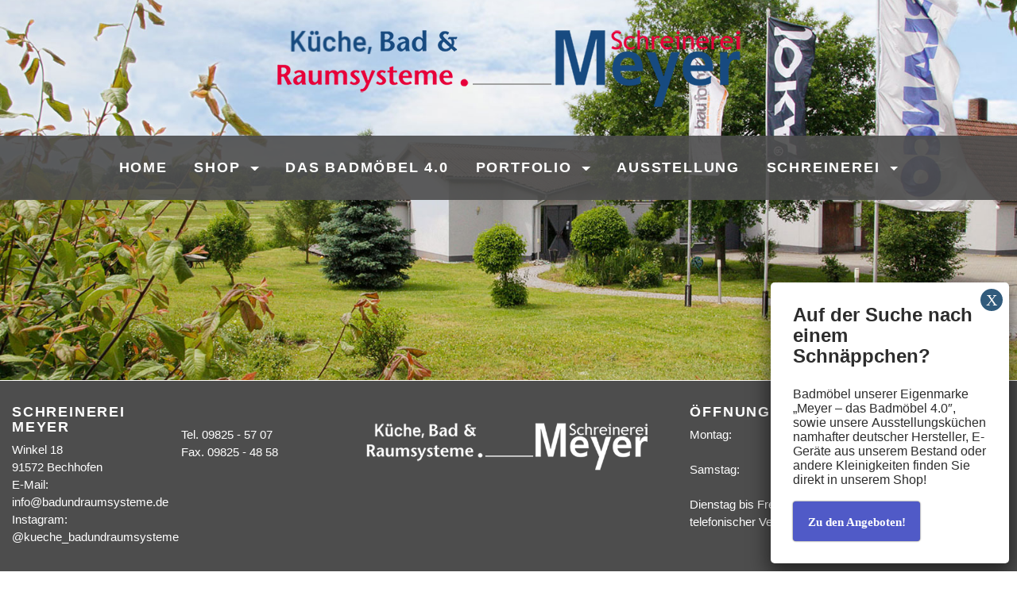

--- FILE ---
content_type: text/html; charset=UTF-8
request_url: https://www.badundraumsysteme.de/sitemap/
body_size: 11482
content:
<!DOCTYPE html>
<html lang="de">
<head>
	<meta charset="UTF-8">
	<meta http-equiv="X-UA-Compatible" content="IE=edge">
	<meta name="viewport" content="width=device-width, initial-scale=1">
	<meta name="mobile-web-app-capable" content="yes">
	<meta name="apple-mobile-web-app-capable" content="yes">
    <meta http-equiv="X-UA-Compatible" content="IE=edge">
	<meta name="apple-mobile-web-app-title" content="Schreinerei Meyer - Bad-Design &amp; Möbelschreinerei">
	<link rel="profile" href="http://gmpg.org/xfn/11">
	<link rel="pingback" href="https://www.badundraumsysteme.de/xmlrpc.php">
	<meta name='robots' content='index, follow, max-image-preview:large, max-snippet:-1, max-video-preview:-1' />

	<!-- This site is optimized with the Yoast SEO plugin v26.6 - https://yoast.com/wordpress/plugins/seo/ -->
	<title>Sitemap - Schreinerei Meyer</title>
	<link rel="canonical" href="https://www.badundraumsysteme.de/sitemap/" />
	<meta property="og:locale" content="de_DE" />
	<meta property="og:type" content="article" />
	<meta property="og:title" content="Sitemap - Schreinerei Meyer" />
	<meta property="og:description" content="[...]Weiterlesen … from Sitemap" />
	<meta property="og:url" content="https://www.badundraumsysteme.de/sitemap/" />
	<meta property="og:site_name" content="Schreinerei Meyer" />
	<meta property="article:modified_time" content="2017-09-21T06:58:43+00:00" />
	<meta name="twitter:card" content="summary_large_image" />
	<script type="application/ld+json" class="yoast-schema-graph">{"@context":"https://schema.org","@graph":[{"@type":"WebPage","@id":"https://www.badundraumsysteme.de/sitemap/","url":"https://www.badundraumsysteme.de/sitemap/","name":"Sitemap - Schreinerei Meyer","isPartOf":{"@id":"https://www.badundraumsysteme.de/#website"},"datePublished":"2017-02-25T14:38:36+00:00","dateModified":"2017-09-21T06:58:43+00:00","breadcrumb":{"@id":"https://www.badundraumsysteme.de/sitemap/#breadcrumb"},"inLanguage":"de","potentialAction":[{"@type":"ReadAction","target":["https://www.badundraumsysteme.de/sitemap/"]}]},{"@type":"BreadcrumbList","@id":"https://www.badundraumsysteme.de/sitemap/#breadcrumb","itemListElement":[{"@type":"ListItem","position":1,"name":"Startseite","item":"https://www.badundraumsysteme.de/"},{"@type":"ListItem","position":2,"name":"Sitemap"}]},{"@type":"WebSite","@id":"https://www.badundraumsysteme.de/#website","url":"https://www.badundraumsysteme.de/","name":"Schreinerei Meyer","description":"Bad-Design &amp; Möbelschreinerei","potentialAction":[{"@type":"SearchAction","target":{"@type":"EntryPoint","urlTemplate":"https://www.badundraumsysteme.de/?s={search_term_string}"},"query-input":{"@type":"PropertyValueSpecification","valueRequired":true,"valueName":"search_term_string"}}],"inLanguage":"de"}]}</script>
	<!-- / Yoast SEO plugin. -->


<link rel="alternate" type="application/rss+xml" title="Schreinerei Meyer &raquo; Feed" href="https://www.badundraumsysteme.de/feed/" />
<link rel="alternate" type="application/rss+xml" title="Schreinerei Meyer &raquo; Kommentar-Feed" href="https://www.badundraumsysteme.de/comments/feed/" />
<link rel="alternate" title="oEmbed (JSON)" type="application/json+oembed" href="https://www.badundraumsysteme.de/wp-json/oembed/1.0/embed?url=https%3A%2F%2Fwww.badundraumsysteme.de%2Fsitemap%2F" />
<link rel="alternate" title="oEmbed (XML)" type="text/xml+oembed" href="https://www.badundraumsysteme.de/wp-json/oembed/1.0/embed?url=https%3A%2F%2Fwww.badundraumsysteme.de%2Fsitemap%2F&#038;format=xml" />
<style id='wp-img-auto-sizes-contain-inline-css'>
img:is([sizes=auto i],[sizes^="auto," i]){contain-intrinsic-size:3000px 1500px}
/*# sourceURL=wp-img-auto-sizes-contain-inline-css */
</style>
<link rel='stylesheet' id='sbi_styles-css' href='https://www.badundraumsysteme.de/wp-content/plugins/instagram-feed/css/sbi-styles.min.css?ver=6.10.0' media='all' />
<style id='wp-emoji-styles-inline-css'>

	img.wp-smiley, img.emoji {
		display: inline !important;
		border: none !important;
		box-shadow: none !important;
		height: 1em !important;
		width: 1em !important;
		margin: 0 0.07em !important;
		vertical-align: -0.1em !important;
		background: none !important;
		padding: 0 !important;
	}
/*# sourceURL=wp-emoji-styles-inline-css */
</style>
<link rel='stylesheet' id='wp-block-library-css' href='https://www.badundraumsysteme.de/wp-includes/css/dist/block-library/style.min.css?ver=6.9' media='all' />
<style id='classic-theme-styles-inline-css'>
/*! This file is auto-generated */
.wp-block-button__link{color:#fff;background-color:#32373c;border-radius:9999px;box-shadow:none;text-decoration:none;padding:calc(.667em + 2px) calc(1.333em + 2px);font-size:1.125em}.wp-block-file__button{background:#32373c;color:#fff;text-decoration:none}
/*# sourceURL=/wp-includes/css/classic-themes.min.css */
</style>
<link rel='stylesheet' id='wp-components-css' href='https://www.badundraumsysteme.de/wp-includes/css/dist/components/style.min.css?ver=6.9' media='all' />
<link rel='stylesheet' id='wp-preferences-css' href='https://www.badundraumsysteme.de/wp-includes/css/dist/preferences/style.min.css?ver=6.9' media='all' />
<link rel='stylesheet' id='wp-block-editor-css' href='https://www.badundraumsysteme.de/wp-includes/css/dist/block-editor/style.min.css?ver=6.9' media='all' />
<link rel='stylesheet' id='popup-maker-block-library-style-css' href='https://www.badundraumsysteme.de/wp-content/plugins/popup-maker/dist/packages/block-library-style.css?ver=dbea705cfafe089d65f1' media='all' />
<style id='global-styles-inline-css'>
:root{--wp--preset--aspect-ratio--square: 1;--wp--preset--aspect-ratio--4-3: 4/3;--wp--preset--aspect-ratio--3-4: 3/4;--wp--preset--aspect-ratio--3-2: 3/2;--wp--preset--aspect-ratio--2-3: 2/3;--wp--preset--aspect-ratio--16-9: 16/9;--wp--preset--aspect-ratio--9-16: 9/16;--wp--preset--color--black: #000000;--wp--preset--color--cyan-bluish-gray: #abb8c3;--wp--preset--color--white: #fff;--wp--preset--color--pale-pink: #f78da7;--wp--preset--color--vivid-red: #cf2e2e;--wp--preset--color--luminous-vivid-orange: #ff6900;--wp--preset--color--luminous-vivid-amber: #fcb900;--wp--preset--color--light-green-cyan: #7bdcb5;--wp--preset--color--vivid-green-cyan: #00d084;--wp--preset--color--pale-cyan-blue: #8ed1fc;--wp--preset--color--vivid-cyan-blue: #0693e3;--wp--preset--color--vivid-purple: #9b51e0;--wp--preset--color--blue: #007bff;--wp--preset--color--indigo: #6610f2;--wp--preset--color--purple: #5533ff;--wp--preset--color--pink: #e83e8c;--wp--preset--color--red: #dc3545;--wp--preset--color--orange: #fd7e14;--wp--preset--color--yellow: #ffc107;--wp--preset--color--green: #28a745;--wp--preset--color--teal: #20c997;--wp--preset--color--cyan: #17a2b8;--wp--preset--color--gray: #6c757d;--wp--preset--color--gray-dark: #343a40;--wp--preset--gradient--vivid-cyan-blue-to-vivid-purple: linear-gradient(135deg,rgb(6,147,227) 0%,rgb(155,81,224) 100%);--wp--preset--gradient--light-green-cyan-to-vivid-green-cyan: linear-gradient(135deg,rgb(122,220,180) 0%,rgb(0,208,130) 100%);--wp--preset--gradient--luminous-vivid-amber-to-luminous-vivid-orange: linear-gradient(135deg,rgb(252,185,0) 0%,rgb(255,105,0) 100%);--wp--preset--gradient--luminous-vivid-orange-to-vivid-red: linear-gradient(135deg,rgb(255,105,0) 0%,rgb(207,46,46) 100%);--wp--preset--gradient--very-light-gray-to-cyan-bluish-gray: linear-gradient(135deg,rgb(238,238,238) 0%,rgb(169,184,195) 100%);--wp--preset--gradient--cool-to-warm-spectrum: linear-gradient(135deg,rgb(74,234,220) 0%,rgb(151,120,209) 20%,rgb(207,42,186) 40%,rgb(238,44,130) 60%,rgb(251,105,98) 80%,rgb(254,248,76) 100%);--wp--preset--gradient--blush-light-purple: linear-gradient(135deg,rgb(255,206,236) 0%,rgb(152,150,240) 100%);--wp--preset--gradient--blush-bordeaux: linear-gradient(135deg,rgb(254,205,165) 0%,rgb(254,45,45) 50%,rgb(107,0,62) 100%);--wp--preset--gradient--luminous-dusk: linear-gradient(135deg,rgb(255,203,112) 0%,rgb(199,81,192) 50%,rgb(65,88,208) 100%);--wp--preset--gradient--pale-ocean: linear-gradient(135deg,rgb(255,245,203) 0%,rgb(182,227,212) 50%,rgb(51,167,181) 100%);--wp--preset--gradient--electric-grass: linear-gradient(135deg,rgb(202,248,128) 0%,rgb(113,206,126) 100%);--wp--preset--gradient--midnight: linear-gradient(135deg,rgb(2,3,129) 0%,rgb(40,116,252) 100%);--wp--preset--font-size--small: 13px;--wp--preset--font-size--medium: 20px;--wp--preset--font-size--large: 36px;--wp--preset--font-size--x-large: 42px;--wp--preset--spacing--20: 0.44rem;--wp--preset--spacing--30: 0.67rem;--wp--preset--spacing--40: 1rem;--wp--preset--spacing--50: 1.5rem;--wp--preset--spacing--60: 2.25rem;--wp--preset--spacing--70: 3.38rem;--wp--preset--spacing--80: 5.06rem;--wp--preset--shadow--natural: 6px 6px 9px rgba(0, 0, 0, 0.2);--wp--preset--shadow--deep: 12px 12px 50px rgba(0, 0, 0, 0.4);--wp--preset--shadow--sharp: 6px 6px 0px rgba(0, 0, 0, 0.2);--wp--preset--shadow--outlined: 6px 6px 0px -3px rgb(255, 255, 255), 6px 6px rgb(0, 0, 0);--wp--preset--shadow--crisp: 6px 6px 0px rgb(0, 0, 0);}:where(.is-layout-flex){gap: 0.5em;}:where(.is-layout-grid){gap: 0.5em;}body .is-layout-flex{display: flex;}.is-layout-flex{flex-wrap: wrap;align-items: center;}.is-layout-flex > :is(*, div){margin: 0;}body .is-layout-grid{display: grid;}.is-layout-grid > :is(*, div){margin: 0;}:where(.wp-block-columns.is-layout-flex){gap: 2em;}:where(.wp-block-columns.is-layout-grid){gap: 2em;}:where(.wp-block-post-template.is-layout-flex){gap: 1.25em;}:where(.wp-block-post-template.is-layout-grid){gap: 1.25em;}.has-black-color{color: var(--wp--preset--color--black) !important;}.has-cyan-bluish-gray-color{color: var(--wp--preset--color--cyan-bluish-gray) !important;}.has-white-color{color: var(--wp--preset--color--white) !important;}.has-pale-pink-color{color: var(--wp--preset--color--pale-pink) !important;}.has-vivid-red-color{color: var(--wp--preset--color--vivid-red) !important;}.has-luminous-vivid-orange-color{color: var(--wp--preset--color--luminous-vivid-orange) !important;}.has-luminous-vivid-amber-color{color: var(--wp--preset--color--luminous-vivid-amber) !important;}.has-light-green-cyan-color{color: var(--wp--preset--color--light-green-cyan) !important;}.has-vivid-green-cyan-color{color: var(--wp--preset--color--vivid-green-cyan) !important;}.has-pale-cyan-blue-color{color: var(--wp--preset--color--pale-cyan-blue) !important;}.has-vivid-cyan-blue-color{color: var(--wp--preset--color--vivid-cyan-blue) !important;}.has-vivid-purple-color{color: var(--wp--preset--color--vivid-purple) !important;}.has-black-background-color{background-color: var(--wp--preset--color--black) !important;}.has-cyan-bluish-gray-background-color{background-color: var(--wp--preset--color--cyan-bluish-gray) !important;}.has-white-background-color{background-color: var(--wp--preset--color--white) !important;}.has-pale-pink-background-color{background-color: var(--wp--preset--color--pale-pink) !important;}.has-vivid-red-background-color{background-color: var(--wp--preset--color--vivid-red) !important;}.has-luminous-vivid-orange-background-color{background-color: var(--wp--preset--color--luminous-vivid-orange) !important;}.has-luminous-vivid-amber-background-color{background-color: var(--wp--preset--color--luminous-vivid-amber) !important;}.has-light-green-cyan-background-color{background-color: var(--wp--preset--color--light-green-cyan) !important;}.has-vivid-green-cyan-background-color{background-color: var(--wp--preset--color--vivid-green-cyan) !important;}.has-pale-cyan-blue-background-color{background-color: var(--wp--preset--color--pale-cyan-blue) !important;}.has-vivid-cyan-blue-background-color{background-color: var(--wp--preset--color--vivid-cyan-blue) !important;}.has-vivid-purple-background-color{background-color: var(--wp--preset--color--vivid-purple) !important;}.has-black-border-color{border-color: var(--wp--preset--color--black) !important;}.has-cyan-bluish-gray-border-color{border-color: var(--wp--preset--color--cyan-bluish-gray) !important;}.has-white-border-color{border-color: var(--wp--preset--color--white) !important;}.has-pale-pink-border-color{border-color: var(--wp--preset--color--pale-pink) !important;}.has-vivid-red-border-color{border-color: var(--wp--preset--color--vivid-red) !important;}.has-luminous-vivid-orange-border-color{border-color: var(--wp--preset--color--luminous-vivid-orange) !important;}.has-luminous-vivid-amber-border-color{border-color: var(--wp--preset--color--luminous-vivid-amber) !important;}.has-light-green-cyan-border-color{border-color: var(--wp--preset--color--light-green-cyan) !important;}.has-vivid-green-cyan-border-color{border-color: var(--wp--preset--color--vivid-green-cyan) !important;}.has-pale-cyan-blue-border-color{border-color: var(--wp--preset--color--pale-cyan-blue) !important;}.has-vivid-cyan-blue-border-color{border-color: var(--wp--preset--color--vivid-cyan-blue) !important;}.has-vivid-purple-border-color{border-color: var(--wp--preset--color--vivid-purple) !important;}.has-vivid-cyan-blue-to-vivid-purple-gradient-background{background: var(--wp--preset--gradient--vivid-cyan-blue-to-vivid-purple) !important;}.has-light-green-cyan-to-vivid-green-cyan-gradient-background{background: var(--wp--preset--gradient--light-green-cyan-to-vivid-green-cyan) !important;}.has-luminous-vivid-amber-to-luminous-vivid-orange-gradient-background{background: var(--wp--preset--gradient--luminous-vivid-amber-to-luminous-vivid-orange) !important;}.has-luminous-vivid-orange-to-vivid-red-gradient-background{background: var(--wp--preset--gradient--luminous-vivid-orange-to-vivid-red) !important;}.has-very-light-gray-to-cyan-bluish-gray-gradient-background{background: var(--wp--preset--gradient--very-light-gray-to-cyan-bluish-gray) !important;}.has-cool-to-warm-spectrum-gradient-background{background: var(--wp--preset--gradient--cool-to-warm-spectrum) !important;}.has-blush-light-purple-gradient-background{background: var(--wp--preset--gradient--blush-light-purple) !important;}.has-blush-bordeaux-gradient-background{background: var(--wp--preset--gradient--blush-bordeaux) !important;}.has-luminous-dusk-gradient-background{background: var(--wp--preset--gradient--luminous-dusk) !important;}.has-pale-ocean-gradient-background{background: var(--wp--preset--gradient--pale-ocean) !important;}.has-electric-grass-gradient-background{background: var(--wp--preset--gradient--electric-grass) !important;}.has-midnight-gradient-background{background: var(--wp--preset--gradient--midnight) !important;}.has-small-font-size{font-size: var(--wp--preset--font-size--small) !important;}.has-medium-font-size{font-size: var(--wp--preset--font-size--medium) !important;}.has-large-font-size{font-size: var(--wp--preset--font-size--large) !important;}.has-x-large-font-size{font-size: var(--wp--preset--font-size--x-large) !important;}
:where(.wp-block-post-template.is-layout-flex){gap: 1.25em;}:where(.wp-block-post-template.is-layout-grid){gap: 1.25em;}
:where(.wp-block-term-template.is-layout-flex){gap: 1.25em;}:where(.wp-block-term-template.is-layout-grid){gap: 1.25em;}
:where(.wp-block-columns.is-layout-flex){gap: 2em;}:where(.wp-block-columns.is-layout-grid){gap: 2em;}
:root :where(.wp-block-pullquote){font-size: 1.5em;line-height: 1.6;}
/*# sourceURL=global-styles-inline-css */
</style>
<link rel='stylesheet' id='contact-form-7-css' href='https://www.badundraumsysteme.de/wp-content/plugins/contact-form-7/includes/css/styles.css?ver=6.1.4' media='all' />
<link rel='stylesheet' id='woocommerce-layout-css' href='https://www.badundraumsysteme.de/wp-content/plugins/woocommerce/assets/css/woocommerce-layout.css?ver=10.4.3' media='all' />
<link rel='stylesheet' id='woocommerce-smallscreen-css' href='https://www.badundraumsysteme.de/wp-content/plugins/woocommerce/assets/css/woocommerce-smallscreen.css?ver=10.4.3' media='only screen and (max-width: 768px)' />
<link rel='stylesheet' id='woocommerce-general-css' href='https://www.badundraumsysteme.de/wp-content/plugins/woocommerce/assets/css/woocommerce.css?ver=10.4.3' media='all' />
<style id='woocommerce-inline-inline-css'>
.woocommerce form .form-row .required { visibility: visible; }
/*# sourceURL=woocommerce-inline-inline-css */
</style>
<link rel='stylesheet' id='cmplz-general-css' href='https://www.badundraumsysteme.de/wp-content/plugins/complianz-gdpr/assets/css/cookieblocker.min.css?ver=1766008411' media='all' />
<link rel='stylesheet' id='child-understrap-styles-css' href='https://www.badundraumsysteme.de/wp-content/themes/meyer/css/child-theme.min.css?ver=0.2.2' media='all' />
<link rel='stylesheet' id='nivoslider-styles-css' href='https://www.badundraumsysteme.de/wp-content/themes/meyer/js/nivoslider/nivo-slider.css?ver=0.2.2' media='all' />
<link rel='stylesheet' id='nivoslider-themes-styles-css' href='https://www.badundraumsysteme.de/wp-content/themes/meyer/js/nivoslider/themes/default/default.css?ver=0.2.2' media='all' />
<link rel='stylesheet' id='slick-styles-css' href='https://www.badundraumsysteme.de/wp-content/themes/meyer/js/slick/slick.css?ver=0.2.2' media='all' />
<link rel='stylesheet' id='slick-themes-styles-css' href='https://www.badundraumsysteme.de/wp-content/themes/meyer/js/slick/slick-theme.css?ver=0.2.2' media='all' />
<link rel='stylesheet' id='app-styles-css' href='https://www.badundraumsysteme.de/wp-content/themes/meyer/css/app.css?ver=0.2.2' media='all' />
<link rel='stylesheet' id='responsive-styles-css' href='https://www.badundraumsysteme.de/wp-content/themes/meyer/css/responsive.css?ver=0.2.2' media='all' />
<link rel='stylesheet' id='popup-maker-site-css' href='//www.badundraumsysteme.de/wp-content/uploads/pum/pum-site-styles.css?generated=1755702809&#038;ver=1.21.5' media='all' />
<script src="https://www.badundraumsysteme.de/wp-includes/js/jquery/jquery.min.js?ver=3.7.1" id="jquery-core-js"></script>
<script src="https://www.badundraumsysteme.de/wp-includes/js/jquery/jquery-migrate.min.js?ver=3.4.1" id="jquery-migrate-js"></script>
<script src="https://www.badundraumsysteme.de/wp-content/plugins/woocommerce/assets/js/jquery-blockui/jquery.blockUI.min.js?ver=2.7.0-wc.10.4.3" id="wc-jquery-blockui-js" defer data-wp-strategy="defer"></script>
<script id="wc-add-to-cart-js-extra">
var wc_add_to_cart_params = {"ajax_url":"/wp-admin/admin-ajax.php","wc_ajax_url":"/?wc-ajax=%%endpoint%%","i18n_view_cart":"Warenkorb anzeigen","cart_url":"https://www.badundraumsysteme.de","is_cart":"","cart_redirect_after_add":"no"};
//# sourceURL=wc-add-to-cart-js-extra
</script>
<script src="https://www.badundraumsysteme.de/wp-content/plugins/woocommerce/assets/js/frontend/add-to-cart.min.js?ver=10.4.3" id="wc-add-to-cart-js" defer data-wp-strategy="defer"></script>
<script src="https://www.badundraumsysteme.de/wp-content/plugins/woocommerce/assets/js/js-cookie/js.cookie.min.js?ver=2.1.4-wc.10.4.3" id="wc-js-cookie-js" defer data-wp-strategy="defer"></script>
<script id="woocommerce-js-extra">
var woocommerce_params = {"ajax_url":"/wp-admin/admin-ajax.php","wc_ajax_url":"/?wc-ajax=%%endpoint%%","i18n_password_show":"Passwort anzeigen","i18n_password_hide":"Passwort ausblenden"};
//# sourceURL=woocommerce-js-extra
</script>
<script src="https://www.badundraumsysteme.de/wp-content/plugins/woocommerce/assets/js/frontend/woocommerce.min.js?ver=10.4.3" id="woocommerce-js" defer data-wp-strategy="defer"></script>
<script id="WCPAY_ASSETS-js-extra">
var wcpayAssets = {"url":"https://www.badundraumsysteme.de/wp-content/plugins/woocommerce-payments/dist/"};
//# sourceURL=WCPAY_ASSETS-js-extra
</script>
<link rel="https://api.w.org/" href="https://www.badundraumsysteme.de/wp-json/" /><link rel="alternate" title="JSON" type="application/json" href="https://www.badundraumsysteme.de/wp-json/wp/v2/pages/45" /><link rel="EditURI" type="application/rsd+xml" title="RSD" href="https://www.badundraumsysteme.de/xmlrpc.php?rsd" />
<meta name="generator" content="WordPress 6.9" />
<meta name="generator" content="WooCommerce 10.4.3" />
<link rel='shortlink' href='https://www.badundraumsysteme.de/?p=45' />
<meta name="mobile-web-app-capable" content="yes">
<meta name="apple-mobile-web-app-capable" content="yes">
<meta name="apple-mobile-web-app-title" content="Schreinerei Meyer - Bad-Design &amp; Möbelschreinerei">
	<noscript><style>.woocommerce-product-gallery{ opacity: 1 !important; }</style></noscript>
	<meta name="generator" content="Elementor 3.33.5; features: additional_custom_breakpoints; settings: css_print_method-external, google_font-enabled, font_display-auto">
			<style>
				.e-con.e-parent:nth-of-type(n+4):not(.e-lazyloaded):not(.e-no-lazyload),
				.e-con.e-parent:nth-of-type(n+4):not(.e-lazyloaded):not(.e-no-lazyload) * {
					background-image: none !important;
				}
				@media screen and (max-height: 1024px) {
					.e-con.e-parent:nth-of-type(n+3):not(.e-lazyloaded):not(.e-no-lazyload),
					.e-con.e-parent:nth-of-type(n+3):not(.e-lazyloaded):not(.e-no-lazyload) * {
						background-image: none !important;
					}
				}
				@media screen and (max-height: 640px) {
					.e-con.e-parent:nth-of-type(n+2):not(.e-lazyloaded):not(.e-no-lazyload),
					.e-con.e-parent:nth-of-type(n+2):not(.e-lazyloaded):not(.e-no-lazyload) * {
						background-image: none !important;
					}
				}
			</style>
			<link rel="icon" href="https://www.badundraumsysteme.de/wp-content/uploads/2017/09/cropped-Favicon-32x32.png" sizes="32x32" />
<link rel="icon" href="https://www.badundraumsysteme.de/wp-content/uploads/2017/09/cropped-Favicon-192x192.png" sizes="192x192" />
<link rel="apple-touch-icon" href="https://www.badundraumsysteme.de/wp-content/uploads/2017/09/cropped-Favicon-180x180.png" />
<meta name="msapplication-TileImage" content="https://www.badundraumsysteme.de/wp-content/uploads/2017/09/cropped-Favicon-270x270.png" />
</head>

<body class="wp-singular page-template page-template-page-templates page-template-fullwidthpage page-template-page-templatesfullwidthpage-php page page-id-45 wp-embed-responsive wp-theme-understrap wp-child-theme-meyer theme-understrap woocommerce-no-js eio-default understrap-no-sidebar elementor-default elementor-kit-1679">


    <header id="logo-bar">
        <div class="container">
            <a href="/" title="" class="logo"> 
                <img src="/wp-content/uploads/2025/11/logo_schreinerei-meyer.png" class="img-fluid"  />
          
            </a>
        </div>
    </header>

    <header id="navigation-bar">
        <div class="container">

            <nav class="navbar navbar-toggleable-sm  navbar-inverse bg-inverse" id="main-menu-bar">
                    <button class="navbar-toggler" type="button" data-toggle="collapse" data-target="#navbarNavDropdown" aria-controls="navbarNavDropdown" aria-expanded="false" aria-label="Toggle navigation">
                        <span class="navbar-toggler-icon"></span>
                    </button>



                    <!-- The WordPress Menu goes here -->
                    <div id="navbarNavDropdown" class="collapse navbar-collapse"><ul id="main-menu" class="navbar-nav"><li id="menu-item-4750" class="menu-item menu-item-type-post_type menu-item-object-page menu-item-home nav-item menu-item-4750"><a title="Home" href="https://www.badundraumsysteme.de/" class="nav-link">Home</a></li>
<li id="menu-item-1112" class="menu-item menu-item-type-post_type menu-item-object-page menu-item-has-children nav-item menu-item-1112 dropdown"><a title="SHOP" href="https://www.badundraumsysteme.de/portfolio/abverkauf/" class="nav-link dropdown-toggle">SHOP <span class="caret"></span></a>
<ul class=" dropdown-menu" role="menu">
	<li id="menu-item-3782" class="menu-item menu-item-type-post_type menu-item-object-page nav-item menu-item-3782"><a title="Badmöbel" href="https://www.badundraumsysteme.de/portfolio/shop_badmoebel/" class="nav-link">Badmöbel</a></li>
	<li id="menu-item-3799" class="menu-item menu-item-type-post_type menu-item-object-page nav-item menu-item-3799"><a title="Einbauküchen" href="https://www.badundraumsysteme.de/portfolio/einbaukuechen/" class="nav-link">Einbauküchen</a></li>
	<li id="menu-item-3937" class="menu-item menu-item-type-post_type menu-item-object-page nav-item menu-item-3937"><a title="(Wohn-)möbel" href="https://www.badundraumsysteme.de/portfolio/shop_wohmoebel/" class="nav-link">(Wohn-)möbel</a></li>
	<li id="menu-item-3801" class="menu-item menu-item-type-post_type menu-item-object-page nav-item menu-item-3801"><a title="Küchengeräte" href="https://www.badundraumsysteme.de/portfolio/kuechengeraete/" class="nav-link">Küchengeräte</a></li>
	<li id="menu-item-3800" class="menu-item menu-item-type-post_type menu-item-object-page nav-item menu-item-3800"><a title="Zubehör/Sonstiges" href="https://www.badundraumsysteme.de/portfolio/zubehoer-sonstiges/" class="nav-link">Zubehör/Sonstiges</a></li>
</ul>
</li>
<li id="menu-item-812" class="menu-item menu-item-type-post_type menu-item-object-page nav-item menu-item-812"><a title="Das Badmöbel 4.0" href="https://www.badundraumsysteme.de/das-badmoebel/" class="nav-link">Das Badmöbel 4.0</a></li>
<li id="menu-item-961" class="menu-item menu-item-type-post_type menu-item-object-page menu-item-has-children nav-item menu-item-961 dropdown"><a title="Portfolio" href="https://www.badundraumsysteme.de/portfolio/" class="nav-link dropdown-toggle">Portfolio <span class="caret"></span></a>
<ul class=" dropdown-menu" role="menu">
	<li id="menu-item-966" class="menu-item menu-item-type-post_type menu-item-object-page nav-item menu-item-966"><a title="Küchen" href="https://www.badundraumsysteme.de/portfolio/kuechen/" class="nav-link">Küchen</a></li>
	<li id="menu-item-965" class="menu-item menu-item-type-post_type menu-item-object-page nav-item menu-item-965"><a title="Raumsysteme" href="https://www.badundraumsysteme.de/portfolio/raumsysteme/" class="nav-link">Raumsysteme</a></li>
	<li id="menu-item-964" class="menu-item menu-item-type-post_type menu-item-object-page nav-item menu-item-964"><a title="Schlafen/Wohnen/Essen" href="https://www.badundraumsysteme.de/portfolio/schlafen-wohnen-essen/" class="nav-link">Schlafen/Wohnen/Essen</a></li>
	<li id="menu-item-963" class="menu-item menu-item-type-post_type menu-item-object-page nav-item menu-item-963"><a title="Möbel nach Maß" href="https://www.badundraumsysteme.de/portfolio/moebel-nach-mass/" class="nav-link">Möbel nach Maß</a></li>
</ul>
</li>
<li id="menu-item-909" class="menu-item menu-item-type-post_type menu-item-object-page nav-item menu-item-909"><a title="Ausstellung" href="https://www.badundraumsysteme.de/ausstellung/" class="nav-link">Ausstellung</a></li>
<li id="menu-item-907" class="menu-item menu-item-type-post_type menu-item-object-page menu-item-has-children nav-item menu-item-907 dropdown"><a title="Schreinerei" href="https://www.badundraumsysteme.de/schreinerei/" class="nav-link dropdown-toggle">Schreinerei <span class="caret"></span></a>
<ul class=" dropdown-menu" role="menu">
	<li id="menu-item-908" class="menu-item menu-item-type-post_type menu-item-object-page nav-item menu-item-908"><a title="Karriere" href="https://www.badundraumsysteme.de/schreinerei/karriere/" class="nav-link">Karriere</a></li>
	<li id="menu-item-1207" class="menu-item menu-item-type-post_type menu-item-object-page nav-item menu-item-1207"><a title="Gästebuch" href="https://www.badundraumsysteme.de/schreinerei/gaestebuch/" class="nav-link">Gästebuch</a></li>
	<li id="menu-item-1244" class="menu-item menu-item-type-post_type menu-item-object-page nav-item menu-item-1244"><a title="Galerie" href="https://www.badundraumsysteme.de/schreinerei/galerie/" class="nav-link">Galerie</a></li>
	<li id="menu-item-27" class="menu-item menu-item-type-post_type menu-item-object-page nav-item menu-item-27"><a title="Kontakt" href="https://www.badundraumsysteme.de/kontakt/" class="nav-link">Kontakt</a></li>
</ul>
</li>
</ul></div>

            </nav><!-- .site-navigation -->

        </div>
    </header>

    <header id="image-bar">


        <div class="slider-wrapper theme-default">
            <div id="header-slider" class="nivoSlider">
                    										<img src="/wp-content/uploads/2017/09/Schreinerei-Meyer.jpg" />
									            </div>


        </div>

    </header>

    <section id="content-wrapper">

<div class="wrapper" id="full-width-page-wrapper">

	<div class="container-fluid" id="content">

		<div class="row">

			<div class="col-md-12 content-area" id="primary">

				<main class="site-main" id="main" role="main">

					
<article class="post-45 page type-page status-publish hentry" id="post-45">

	<header class="entry-header"><h1 class="entry-title">Sitemap</h1></header><!-- .entry-header -->
	<div class="entry-content">

		
	</div><!-- .entry-content -->

	<footer class="entry-footer">

		
	</footer><!-- .entry-footer -->

</article><!-- #post-45 -->

				</main>

			</div><!-- #primary -->

		</div><!-- .row -->

	</div><!-- #content -->

</div><!-- #full-width-page-wrapper -->


</section>


<footer id="footer-top">
    <div class="container-fluid">
        <div class="row">
            <div class="col-sm-12 col-md-3 col-lg-2">
                <div class="address">
                    <h4>Schreinerei Meyer</h4>
                    Winkel 18<br />
                    91572 Bechhofen<br />
                    E-Mail: info@badundraumsysteme.de
					Instagram: @kueche_badundraumsysteme
                </div>
            </div>
            <div class="col-sm-12 col-md-3 col-lg-2">
                <div class="contact">
                    <h4>&nbsp;</h4>
                    Tel.	09825 - 57 07<br />
                    Fax.	09825 - 48 58<br />
                </div>
            </div>

            <div class="col-lg-4 hidden-md-down text-lg-center">

                <img src="/wp-content/uploads/2025/11/footer-logo_weiss.png" class="img-fluid logo" />

                <ul class="social-list">
                    <li>
                        <a href="#" title="Visit us on facebook" data-toggle="tooltip" data-placement="bottom">
                            <i class="fa fa-facebook" aria-hidden="true"></i>
                        </a>
                    </li>
                    <li>
                        <a href="#" title="Visit us on youtube" data-toggle="tooltip" data-placement="bottom">
                            <i class="fa fa-youtube" aria-hidden="true"></i>
                        </a>
                    </li>
                    <li>
                        <a href="#" title="Visit us on pinteret" data-toggle="tooltip" data-placement="bottom">
                            <i class="fa fa-pinterest" aria-hidden="true"></i>
                        </a>
                    </li>
                    <li>
                        <a href="#" title="Visit us on linkedid" data-toggle="tooltip" data-placement="bottom">
                            <i class="fa fa-linkedin" aria-hidden="true"></i>
                        </a>
                    </li>
                    <li>
                        <a href="#" title="Visit us on twitter" data-toggle="tooltip" data-placement="bottom">
                            <i class="fa fa-twitter" aria-hidden="true"></i>
                        </a>
                    </li>
                </ul>

            </div>

            <div class="col-sm-12 col-md-5 col-lg-4">
                <div class="opening">
                    <h4>Öffnungszeiten</h4>
                    <table class="table">
                        <tr>
                            <td>Montag: </td>
                            <td>09:00 – 18:00 Uhr</td>
							<td> &nbsp;</td>
                        </tr>
                        <tr>
                            
                        </tr>
                        <tr>
                            <td> Samstag:</td>
                            <td>09:00 – 14:00 Uhr</td>
							<td> &nbsp;</td>
                        </tr>
						<tr>
							<td>Dienstag bis Freitag, sowie feste Termine nach&shy; telefonischer&shy; Vereinbarung</td>
						</tr>
                    </table>
                </div>
            </div>
        </div>
    </div>

    <a href="#logo-bar" id="top-btn"><i class="fa fa-chevron-up" aria-hidden="true"></i></a>

</footer>

<footer id="footer-bottom">
    <div class="container-fluid">
        <div class="row">
            <div class="col-lg-6 copyright text-md-center text-lg-left">
                Copyright 2026 © Schreinerei Meyer. Alle Rechte vorbehalten.
            </div>
            <div class="col-lg-6">
                <div class="menu-footer-menu-container"><ul id="menu-footer-menu" class="menu"><li id="menu-item-42" class="menu-item menu-item-type-post_type menu-item-object-page menu-item-42"><a href="https://www.badundraumsysteme.de/datenschutz/">Datenschutz</a></li>
<li id="menu-item-43" class="menu-item menu-item-type-post_type menu-item-object-page menu-item-43"><a href="https://www.badundraumsysteme.de/impressum-2/">Impressum</a></li>
<li id="menu-item-44" class="menu-item menu-item-type-post_type menu-item-object-page menu-item-44"><a href="https://www.badundraumsysteme.de/kontakt/">Kontakt</a></li>
<li id="menu-item-47" class="menu-item menu-item-type-post_type menu-item-object-page current-menu-item page_item page-item-45 current_page_item menu-item-47"><a href="https://www.badundraumsysteme.de/sitemap/" aria-current="page">Sitemap</a></li>
</ul></div>            </div>
        </div>
    </div>
</footer>

<script type="speculationrules">
{"prefetch":[{"source":"document","where":{"and":[{"href_matches":"/*"},{"not":{"href_matches":["/wp-*.php","/wp-admin/*","/wp-content/uploads/*","/wp-content/*","/wp-content/plugins/*","/wp-content/themes/meyer/*","/wp-content/themes/understrap/*","/*\\?(.+)"]}},{"not":{"selector_matches":"a[rel~=\"nofollow\"]"}},{"not":{"selector_matches":".no-prefetch, .no-prefetch a"}}]},"eagerness":"conservative"}]}
</script>
<!--noptimize--><!--email_off--><style type='text/css'>.maxbutton-2.maxbutton.maxbutton-zum-shop{position:relative;text-decoration:none;display:inline-block;vertical-align:middle;width:160px;height:50px;border:2px solid #505ac7;border-radius:4px 4px 4px 4px;background-color:#505ac7;box-shadow:0px 0px 2px 0px #333333}.maxbutton-2.maxbutton.maxbutton-zum-shop:hover{border-color:#505ac7;background-color:white;box-shadow:0px 0px 2px 0px #333333}.maxbutton-2.maxbutton.maxbutton-zum-shop .mb-text{color:#ffffff;font-family:Tahoma;font-size:15px;text-align:center;font-style:normal;font-weight:bold;line-height:1em;box-sizing:border-box;display:block;background-color:unset;padding:17px 0px 0px 0px}.maxbutton-2.maxbutton.maxbutton-zum-shop:hover .mb-text{color:#313ec6}@media only screen and (min-width:0px) and (max-width:480px){.maxbutton-2.maxbutton.maxbutton-zum-shop{width:90%}.maxbutton-2.maxbutton.maxbutton-zum-shop .mb-text{font-size:12px}}
</style><!--/email_off--><!--/noptimize-->
<div 
	id="pum-3714" 
	role="dialog" 
	aria-modal="false"
	class="pum pum-overlay pum-theme-3707 pum-theme-enterprise-blue popmake-overlay pum-overlay-disabled auto_open click_open" 
	data-popmake="{&quot;id&quot;:3714,&quot;slug&quot;:&quot;shop&quot;,&quot;theme_id&quot;:3707,&quot;cookies&quot;:[{&quot;event&quot;:&quot;on_popup_close&quot;,&quot;settings&quot;:{&quot;name&quot;:&quot;pum-3714&quot;,&quot;key&quot;:&quot;&quot;,&quot;session&quot;:null,&quot;path&quot;:true,&quot;time&quot;:&quot;1 hour&quot;}},{&quot;event&quot;:&quot;on_popup_open&quot;,&quot;settings&quot;:{&quot;name&quot;:&quot;pum-3714&quot;,&quot;key&quot;:&quot;&quot;,&quot;session&quot;:null,&quot;path&quot;:true,&quot;time&quot;:&quot;1 hour&quot;}}],&quot;triggers&quot;:[{&quot;type&quot;:&quot;auto_open&quot;,&quot;settings&quot;:{&quot;cookie_name&quot;:[&quot;pum-3714&quot;],&quot;delay&quot;:&quot;500&quot;}},{&quot;type&quot;:&quot;click_open&quot;,&quot;settings&quot;:{&quot;cookie_name&quot;:[&quot;pum-3714&quot;],&quot;extra_selectors&quot;:&quot;&quot;}}],&quot;mobile_disabled&quot;:null,&quot;tablet_disabled&quot;:null,&quot;meta&quot;:{&quot;display&quot;:{&quot;stackable&quot;:&quot;1&quot;,&quot;overlay_disabled&quot;:&quot;1&quot;,&quot;scrollable_content&quot;:false,&quot;disable_reposition&quot;:false,&quot;size&quot;:&quot;custom&quot;,&quot;responsive_min_width&quot;:&quot;0px&quot;,&quot;responsive_min_width_unit&quot;:false,&quot;responsive_max_width&quot;:&quot;100px&quot;,&quot;responsive_max_width_unit&quot;:false,&quot;custom_width&quot;:&quot;300px&quot;,&quot;custom_width_unit&quot;:false,&quot;custom_height&quot;:&quot;380px&quot;,&quot;custom_height_unit&quot;:false,&quot;custom_height_auto&quot;:&quot;1&quot;,&quot;location&quot;:&quot;right bottom&quot;,&quot;position_from_trigger&quot;:false,&quot;position_top&quot;:&quot;0&quot;,&quot;position_left&quot;:&quot;0&quot;,&quot;position_bottom&quot;:&quot;10&quot;,&quot;position_right&quot;:&quot;10&quot;,&quot;position_fixed&quot;:&quot;1&quot;,&quot;animation_type&quot;:&quot;slide&quot;,&quot;animation_speed&quot;:&quot;350&quot;,&quot;animation_origin&quot;:&quot;bottom&quot;,&quot;overlay_zindex&quot;:false,&quot;zindex&quot;:&quot;1999999999&quot;},&quot;close&quot;:{&quot;text&quot;:&quot;X&quot;,&quot;button_delay&quot;:&quot;0&quot;,&quot;overlay_click&quot;:false,&quot;esc_press&quot;:false,&quot;f4_press&quot;:false},&quot;click_open&quot;:[]}}">

	<div id="popmake-3714" class="pum-container popmake theme-3707 size-custom pum-position-fixed">

				
				
		
				<div class="pum-content popmake-content" tabindex="0">
			<h4><strong>Auf der Suche nach einem Schnäppchen?</strong></h4>
<p>&nbsp;</p>
<p>Badmöbel unserer Eigenmarke &#8222;<strong>Meyer &#8211; das Badmöbel 4.0&#8243;</strong>, sowie unsere <strong>Ausstellungsküchen</strong> namhafter deutscher Hersteller, <strong>E-Geräte</strong> aus unserem Bestand oder andere <strong>Kleinigkeiten</strong> finden Sie direkt in unserem Shop!</p>
<p>&nbsp;</p>
<a class="maxbutton-2 maxbutton maxbutton-zum-shop" target="_blank" rel="noopener" href="https://www.badundraumsysteme.de/portfolio/abverkauf/"><span class='mb-text'>Zu den Angeboten!</span></a>
		</div>

				
							<button type="button" class="pum-close popmake-close" aria-label="Schließen">
			X			</button>
		
	</div>

</div>
<!-- Instagram Feed JS -->
<script type="text/javascript">
var sbiajaxurl = "https://www.badundraumsysteme.de/wp-admin/admin-ajax.php";
</script>
			<script>
				const lazyloadRunObserver = () => {
					const lazyloadBackgrounds = document.querySelectorAll( `.e-con.e-parent:not(.e-lazyloaded)` );
					const lazyloadBackgroundObserver = new IntersectionObserver( ( entries ) => {
						entries.forEach( ( entry ) => {
							if ( entry.isIntersecting ) {
								let lazyloadBackground = entry.target;
								if( lazyloadBackground ) {
									lazyloadBackground.classList.add( 'e-lazyloaded' );
								}
								lazyloadBackgroundObserver.unobserve( entry.target );
							}
						});
					}, { rootMargin: '200px 0px 200px 0px' } );
					lazyloadBackgrounds.forEach( ( lazyloadBackground ) => {
						lazyloadBackgroundObserver.observe( lazyloadBackground );
					} );
				};
				const events = [
					'DOMContentLoaded',
					'elementor/lazyload/observe',
				];
				events.forEach( ( event ) => {
					document.addEventListener( event, lazyloadRunObserver );
				} );
			</script>
				<script>
		(function () {
			var c = document.body.className;
			c = c.replace(/woocommerce-no-js/, 'woocommerce-js');
			document.body.className = c;
		})();
	</script>
	<link rel='stylesheet' id='wc-blocks-style-css' href='https://www.badundraumsysteme.de/wp-content/plugins/woocommerce/assets/client/blocks/wc-blocks.css?ver=wc-10.4.3' media='all' />
<script src="https://www.badundraumsysteme.de/wp-includes/js/dist/hooks.min.js?ver=dd5603f07f9220ed27f1" id="wp-hooks-js"></script>
<script src="https://www.badundraumsysteme.de/wp-includes/js/dist/i18n.min.js?ver=c26c3dc7bed366793375" id="wp-i18n-js"></script>
<script id="wp-i18n-js-after">
wp.i18n.setLocaleData( { 'text direction\u0004ltr': [ 'ltr' ] } );
//# sourceURL=wp-i18n-js-after
</script>
<script src="https://www.badundraumsysteme.de/wp-content/plugins/contact-form-7/includes/swv/js/index.js?ver=6.1.4" id="swv-js"></script>
<script id="contact-form-7-js-translations">
( function( domain, translations ) {
	var localeData = translations.locale_data[ domain ] || translations.locale_data.messages;
	localeData[""].domain = domain;
	wp.i18n.setLocaleData( localeData, domain );
} )( "contact-form-7", {"translation-revision-date":"2025-10-26 03:28:49+0000","generator":"GlotPress\/4.0.3","domain":"messages","locale_data":{"messages":{"":{"domain":"messages","plural-forms":"nplurals=2; plural=n != 1;","lang":"de"},"This contact form is placed in the wrong place.":["Dieses Kontaktformular wurde an der falschen Stelle platziert."],"Error:":["Fehler:"]}},"comment":{"reference":"includes\/js\/index.js"}} );
//# sourceURL=contact-form-7-js-translations
</script>
<script id="contact-form-7-js-before">
var wpcf7 = {
    "api": {
        "root": "https:\/\/www.badundraumsysteme.de\/wp-json\/",
        "namespace": "contact-form-7\/v1"
    }
};
//# sourceURL=contact-form-7-js-before
</script>
<script src="https://www.badundraumsysteme.de/wp-content/plugins/contact-form-7/includes/js/index.js?ver=6.1.4" id="contact-form-7-js"></script>
<script src="https://www.badundraumsysteme.de/wp-content/themes/meyer/js/child-theme.min.js?ver=0.2.2" id="child-understrap-scripts-js"></script>
<script src="https://www.badundraumsysteme.de/wp-content/themes/meyer/js/nivoslider/jquery.nivo.slider.pack.js?ver=0.2.2" id="nivoslider-scripts-js"></script>
<script src="https://www.badundraumsysteme.de/wp-content/themes/meyer/js/slick/slick.min.js?ver=0.2.2" id="slick-scripts-js"></script>
<script src="https://www.badundraumsysteme.de/wp-content/themes/meyer/js/app.js?ver=0.2.2" id="app-scripts-js"></script>
<script src="https://www.badundraumsysteme.de/wp-content/plugins/woocommerce/assets/js/sourcebuster/sourcebuster.min.js?ver=10.4.3" id="sourcebuster-js-js"></script>
<script id="wc-order-attribution-js-extra">
var wc_order_attribution = {"params":{"lifetime":1.0000000000000001e-5,"session":30,"base64":false,"ajaxurl":"https://www.badundraumsysteme.de/wp-admin/admin-ajax.php","prefix":"wc_order_attribution_","allowTracking":true},"fields":{"source_type":"current.typ","referrer":"current_add.rf","utm_campaign":"current.cmp","utm_source":"current.src","utm_medium":"current.mdm","utm_content":"current.cnt","utm_id":"current.id","utm_term":"current.trm","utm_source_platform":"current.plt","utm_creative_format":"current.fmt","utm_marketing_tactic":"current.tct","session_entry":"current_add.ep","session_start_time":"current_add.fd","session_pages":"session.pgs","session_count":"udata.vst","user_agent":"udata.uag"}};
//# sourceURL=wc-order-attribution-js-extra
</script>
<script src="https://www.badundraumsysteme.de/wp-content/plugins/woocommerce/assets/js/frontend/order-attribution.min.js?ver=10.4.3" id="wc-order-attribution-js"></script>
<script src="https://www.badundraumsysteme.de/wp-includes/js/jquery/ui/core.min.js?ver=1.13.3" id="jquery-ui-core-js"></script>
<script id="popup-maker-site-js-extra">
var pum_vars = {"version":"1.21.5","pm_dir_url":"https://www.badundraumsysteme.de/wp-content/plugins/popup-maker/","ajaxurl":"https://www.badundraumsysteme.de/wp-admin/admin-ajax.php","restapi":"https://www.badundraumsysteme.de/wp-json/pum/v1","rest_nonce":null,"default_theme":"3705","debug_mode":"","disable_tracking":"","home_url":"/","message_position":"top","core_sub_forms_enabled":"1","popups":[],"cookie_domain":"","analytics_enabled":"1","analytics_route":"analytics","analytics_api":"https://www.badundraumsysteme.de/wp-json/pum/v1"};
var pum_sub_vars = {"ajaxurl":"https://www.badundraumsysteme.de/wp-admin/admin-ajax.php","message_position":"top"};
var pum_popups = {"pum-3714":{"triggers":[{"type":"auto_open","settings":{"cookie_name":["pum-3714"],"delay":"500"}},{"type":"click_open","settings":{"cookie_name":["pum-3714"],"extra_selectors":""}}],"cookies":[{"event":"on_popup_close","settings":{"name":"pum-3714","key":"","session":null,"path":true,"time":"1 hour"}},{"event":"on_popup_open","settings":{"name":"pum-3714","key":"","session":null,"path":true,"time":"1 hour"}}],"disable_on_mobile":false,"disable_on_tablet":false,"atc_promotion":null,"explain":null,"type_section":null,"theme_id":"3707","size":"custom","responsive_min_width":"0px","responsive_max_width":"100px","custom_width":"300px","custom_height_auto":true,"custom_height":"380px","scrollable_content":false,"animation_type":"slide","animation_speed":"350","animation_origin":"bottom","open_sound":"none","custom_sound":"","location":"right bottom","position_top":"0","position_bottom":"10","position_left":"0","position_right":"10","position_from_trigger":false,"position_fixed":true,"overlay_disabled":true,"stackable":true,"disable_reposition":false,"zindex":"1999999999","close_button_delay":"0","fi_promotion":null,"close_on_form_submission":false,"close_on_form_submission_delay":"0","close_on_overlay_click":false,"close_on_esc_press":false,"close_on_f4_press":false,"disable_form_reopen":false,"disable_accessibility":false,"theme_slug":"enterprise-blue","id":3714,"slug":"shop"}};
//# sourceURL=popup-maker-site-js-extra
</script>
<script src="//www.badundraumsysteme.de/wp-content/uploads/pum/pum-site-scripts.js?defer&amp;generated=1755702809&amp;ver=1.21.5" id="popup-maker-site-js"></script>
			<script data-category="functional">
											</script>
			<script id="wp-emoji-settings" type="application/json">
{"baseUrl":"https://s.w.org/images/core/emoji/17.0.2/72x72/","ext":".png","svgUrl":"https://s.w.org/images/core/emoji/17.0.2/svg/","svgExt":".svg","source":{"concatemoji":"https://www.badundraumsysteme.de/wp-includes/js/wp-emoji-release.min.js?ver=6.9"}}
</script>
<script type="module">
/*! This file is auto-generated */
const a=JSON.parse(document.getElementById("wp-emoji-settings").textContent),o=(window._wpemojiSettings=a,"wpEmojiSettingsSupports"),s=["flag","emoji"];function i(e){try{var t={supportTests:e,timestamp:(new Date).valueOf()};sessionStorage.setItem(o,JSON.stringify(t))}catch(e){}}function c(e,t,n){e.clearRect(0,0,e.canvas.width,e.canvas.height),e.fillText(t,0,0);t=new Uint32Array(e.getImageData(0,0,e.canvas.width,e.canvas.height).data);e.clearRect(0,0,e.canvas.width,e.canvas.height),e.fillText(n,0,0);const a=new Uint32Array(e.getImageData(0,0,e.canvas.width,e.canvas.height).data);return t.every((e,t)=>e===a[t])}function p(e,t){e.clearRect(0,0,e.canvas.width,e.canvas.height),e.fillText(t,0,0);var n=e.getImageData(16,16,1,1);for(let e=0;e<n.data.length;e++)if(0!==n.data[e])return!1;return!0}function u(e,t,n,a){switch(t){case"flag":return n(e,"\ud83c\udff3\ufe0f\u200d\u26a7\ufe0f","\ud83c\udff3\ufe0f\u200b\u26a7\ufe0f")?!1:!n(e,"\ud83c\udde8\ud83c\uddf6","\ud83c\udde8\u200b\ud83c\uddf6")&&!n(e,"\ud83c\udff4\udb40\udc67\udb40\udc62\udb40\udc65\udb40\udc6e\udb40\udc67\udb40\udc7f","\ud83c\udff4\u200b\udb40\udc67\u200b\udb40\udc62\u200b\udb40\udc65\u200b\udb40\udc6e\u200b\udb40\udc67\u200b\udb40\udc7f");case"emoji":return!a(e,"\ud83e\u1fac8")}return!1}function f(e,t,n,a){let r;const o=(r="undefined"!=typeof WorkerGlobalScope&&self instanceof WorkerGlobalScope?new OffscreenCanvas(300,150):document.createElement("canvas")).getContext("2d",{willReadFrequently:!0}),s=(o.textBaseline="top",o.font="600 32px Arial",{});return e.forEach(e=>{s[e]=t(o,e,n,a)}),s}function r(e){var t=document.createElement("script");t.src=e,t.defer=!0,document.head.appendChild(t)}a.supports={everything:!0,everythingExceptFlag:!0},new Promise(t=>{let n=function(){try{var e=JSON.parse(sessionStorage.getItem(o));if("object"==typeof e&&"number"==typeof e.timestamp&&(new Date).valueOf()<e.timestamp+604800&&"object"==typeof e.supportTests)return e.supportTests}catch(e){}return null}();if(!n){if("undefined"!=typeof Worker&&"undefined"!=typeof OffscreenCanvas&&"undefined"!=typeof URL&&URL.createObjectURL&&"undefined"!=typeof Blob)try{var e="postMessage("+f.toString()+"("+[JSON.stringify(s),u.toString(),c.toString(),p.toString()].join(",")+"));",a=new Blob([e],{type:"text/javascript"});const r=new Worker(URL.createObjectURL(a),{name:"wpTestEmojiSupports"});return void(r.onmessage=e=>{i(n=e.data),r.terminate(),t(n)})}catch(e){}i(n=f(s,u,c,p))}t(n)}).then(e=>{for(const n in e)a.supports[n]=e[n],a.supports.everything=a.supports.everything&&a.supports[n],"flag"!==n&&(a.supports.everythingExceptFlag=a.supports.everythingExceptFlag&&a.supports[n]);var t;a.supports.everythingExceptFlag=a.supports.everythingExceptFlag&&!a.supports.flag,a.supports.everything||((t=a.source||{}).concatemoji?r(t.concatemoji):t.wpemoji&&t.twemoji&&(r(t.twemoji),r(t.wpemoji)))});
//# sourceURL=https://www.badundraumsysteme.de/wp-includes/js/wp-emoji-loader.min.js
</script>

</body>

</html>


--- FILE ---
content_type: text/css
request_url: https://www.badundraumsysteme.de/wp-content/themes/meyer/css/app.css?ver=0.2.2
body_size: 1401
content:
/**
 * Application styles
 * Author: Reiter & Schweiger
*/
body {
    font-family: Tahoma, Verdana, Segoe, sans-serif;
    font-size: 100%;
}

h1, h2, h3, h4, h5, h6 {
}

h1 {
}

h2 {
}

h3 {
}

h4 {
}

h5 {
}

h6 {
}


a {
}

a:hover,
a:active,
a:focus {
    outline: none;
}

a.link_bg {color: #ffffff; font-weight: bold; text-decoration: none;}
a.link_bg:link {color: #ffffff; font-weight: bold; text-decoration: none;}
a.link_bg:hover {color: #ffffff; font-weight: bold; text-decoration: underline;}

p {
    margin: 0px;
}


.slick-prev, .slick-next {
    -webkit-box-shadow: 2px 2px 5px 0px rgba(0,0,0,0.75);
-moz-box-shadow: 2px 2px 5px 0px rgba(0,0,0,0.75);
box-shadow: 2px 2px 5px 0px rgba(0,0,0,0.75);
    border-radius: 100%;

    background-color: #4d4d4d!important;
}



/**
 * Bootstrap styls
*/
.container {
}

.img-fluid {
    display: inline-block;
}

ul.navbar-nav li.dropdown ul.dropdown-menu {
        margin-top: 0px;
    }

.no-touch ul.navbar-nav li.dropdown:hover ul.dropdown-menu{
        display: block;
        margin-top:0px
    }


/**
 * Wordpress styles
*/
.entry-header,
.entry-footer {
    display: none;
}

.wrapper {
    padding: 0px;
}

.fb_iframe_widget {
    display: block;
    margin: auto;
    text-align: center;
    width: 100%;
}

.wpcf7 {
    max-width: none;
}






/**
 * Header styles
*/
#logo-bar {
    position: relative;
    z-index: 1;
    text-align: center;

    padding-top: 30px;
    padding-bottom: 30px;
}

#logo-bar .logo img {
}

#navigation-bar {
    position: relative;
    z-index: 1;
    background-color: rgba(77, 77, 77, 0.9);
}

#main-menu-bar {
    background: none!important;
    text-align: center;
}

#main-menu-bar a {
    text-transform: uppercase;
    font-size: 1.125rem;
    padding-left: 0.925rem;
    padding-right: 0.925rem;
    color: #fff;
    font-weight: bold;
    letter-spacing: 0.1em;
}

#main-menu-bar #main-menu {
    float: none;
    display: block;
    width: 100%
}

#main-menu-bar #main-menu>li {
    display: inline-block;
    float: none;
    padding-top: 10px;
    padding-bottom: 10px;
}

#main-menu-bar .dropdown-menu {

        margin-top: 0px;
    box-shadow: none;
    border: none;
    border-radius: 0px;
    font-size: 0.925rem;
    background: none;
}

#main-menu-bar .dropdown-menu a {
    font-size: 0.925rem;
    background-color: rgba(77, 77, 77, 0.9);
    padding-top: 10px;
    padding-bottom: 10px;
}

#main-menu-bar .dropdown-menu li:last-child a {
    padding-bottom: 20px;
}

#image-bar {
    position: relative;
    z-index: 0;
    margin-top: -295px;
}

.page-id-19 #image-bar {
    height: 600px;
    z-index: 0;
}



#header-slider {
    background: none;
    margin-bottom: 0px;
    -webkit-box-shadow: none;
    -moz-box-shadow: none;
    box-shadow: none;
}




/**
 * Content styles
*/
#content-wrapper {
    overflow: hidden;
}

.page-id-19 #content-wrapper {
    position: relative;
    z-index: 1;
    margin-top: -100px;
}


/**
 * Home styles
*/
#home-car-bar {
    padding-top: 50px;
}


#home-car-bar .item {
    background-color: #f7f9fb;
    -webkit-box-shadow: -3px 3px 5px 0px rgba(0,0,0,0.45);
-moz-box-shadow: -3px 3px 5px 0px rgba(0,0,0,0.45);
box-shadow: -3px 3px 5px 0px rgba(0,0,0,0.45);
}

#home-car-bar .item img {
    width: 100%;
}

#home-car-bar .item .title {
    background-color: #0e4161;
    color: #fff;
    display: inline-block;
    padding: 15px;
    min-width: 80%;
    position: relative;
    top: -80px;
    font-weight: bold;
    font-size: 1.125rem;
}

#home-car-bar .item .type {
    border-left: 4px #0e4161 solid;
    padding: 5px;
    padding-left: 20px;
    margin-top: -40px;
    font-weight: bold;
}

#home-car-bar .item .body {
    padding-left: 25px;
    padding-right: 25px;
    padding-top: 30px;
    padding-bottom: 30px;
}

#home-car-bar .item .options {
    padding-left: 3px;
    padding-bottom: 3px;
}

#home-car-bar .item .options div {
    width: 33%;
    display: inline-block;
    background-color: #f1f1f1;
    border: 1px #f7f9fb solid;
    padding: 5px;
    text-align: center;
}




/**
 * About styöes
*/
.employee-carousel {
    text-align: center;
    padding-top: 30px;
}


.employee-carousel .slick-active .image {
    display: block;
}

.employee-carousel .body {
    padding-top: 15px;
    padding-bottom: 15px;
}

.employee-carousel .name {
    color: #396681;
}

.employee-carousel .image {
    width: 100px;
    height: 100px;
    overflow: hidden;
    border-radius: 100%;
    margin: auto;
    border: 3px #2f2f2f solid;
    margin-top: 20px;

        -webkit-transition: all 0.5s ease;
    -moz-transition: all 0.5s ease;
    -ms-transition: all 0.5s ease;
    -o-transition: all 0.5s ease;
    transition: all 0.5s ease;
}

.employee-carousel .slick-center .body,
.employee-carousel .slick-center .title {
    display: block;
    margin-left: -100%;
    margin-right: -100%;
}


.employee-carousel .slick-center .image {
    width: 150px;
    height: 150px;
    border: 6px #4d4d4d solid;
    margin-top: 0px;
}

.employee-carousel .title {
    padding-bottom: 30px;
}


/**
 * Footer styles
*/
#footer-top {
    background-color: #4d4d4d;
    padding-top: 30px;
    padding-bottom: 50px;
    color: #fff;
    font-size: 95%;
}

#footer-top .logo {
    max-height: 100px;
}

#footer-top h4 {
    text-transform: uppercase;
    font-size: 1.125rem;
    font-weight: 600;
    letter-spacing: 0.1em;
}

#footer-top .container-fluid {
    max-width: 1800px;
}

#footer-top ul.social-list {
    background-color: #0e4161;
    border-radius: 30px;
    padding: 15px;
    display: block;
    margin: auto;
    list-style: none;
    text-align: center;
    max-width: 300px;
    margin-top: 10px;
    margin-bottom: -50px;
    position: relative;
    top: 10px;
    display: none;
}

#footer-top ul.social-list>li {
    display: inline-block;
}

#footer-top ul.social-list>li>a {
    color: #fff;
    margin-left: 15px;
    margin-right: 15px;
    font-size: 1.525rem;
}

#footer-top table {
    border: none;
    padding: 0px;
    margin-bottom: -30px;
}

#footer-top table tr td {
    padding: 0px;
    border: none;
}


#top-btn {
    background-color: #4d4d4d;
    color: #fff;
    position: fixed;
    right: 30px;
    bottom: 190px;
    display: inline-block;
    width: 50px;
    height: 50px;
    text-align: center;
    padding-top: 6px;
    font-size: 1.325rem;
    z-index: 100;
}




#footer-bottom {
    background-color: #07090a;
    padding-top: 25px;
    padding-bottom: 25px;
    text-transform: uppercase;
    font-weight: 600;
    color: #fff;
    font-size: 0.925rem;
}

#footer-bottom .container-fluid {
    max-width: 1800px;
}

#footer-bottom ul {
    float: right;
    margin: 0px;
}

#footer-bottom ul li a {
    color: #fff;
    margin-left: 10px;
    margin-right: 10px;
    text-transform: uppercase;
    font-weight: 600;
}


--- FILE ---
content_type: text/css
request_url: https://www.badundraumsysteme.de/wp-content/themes/meyer/css/responsive.css?ver=0.2.2
body_size: 289
content:
/**
 * Responsive styles
 * Author: Reiter & Schweiger
*/


@media (min-width: 1200px) {
    .container {
        width: 1200px;
        max-width: 100%;
    }

}

@media (max-width: 1200px) {

    body {
        font-size: 85%;
    }

    #main-menu-bar a {
        font-size: 1.025rem;
    }


    #footer-top ul.social-list>li>a {
        font-size: 1.225rem;
    }



    #footer-top h4 {
        font-size: 0.925rem;
    }

    #footer-bottom ul {
        margin-top: 10px;
        padding: 0px;
    }

    #footer-bottom ul li a {
        font-size: 0.725rem;
        padding-left: 10px;
        padding-right: 10px;
        margin: 0px;
    }




}


@media (max-width: 992px) {


    .navbar-toggler {
        align-self: auto;
        outline: none!important;
    }

    .hidden-md-down {
        display: none!important;
    }


    #main-menu-bar a {
        padding-left: 0.725rem;
        padding-right: 0.725rem;
        font-size: 0.925rem;
    }


    #home-car-bar .item {
        margin-bottom: 30px;
    }


    #footer-bottom ul {
        float: none;
        text-align: center;
    }

    #footer-bottom ul>li {
        float: none;
        display: inline-block;
    }

    #footer-top .contact,
    #footer-top .opening {
        margin-bottom: 30px;
    }


}


@media (max-width: 767px) {

    #image-bar {
        margin-top: 0px;
    }

    .copyright {
      text-align: center;
    }

    #logo-bar,
    #navigation-bar{
        background-color: #0e4161
    }

    #main-menu-bar ul li {
        width: 100%;
        text-align: center;
    }

    #main-menu-bar ul li.current_page_item>ul,
    #main-menu-bar ul li.current-menu-parent>ul {
      display: block!important;
    }

    #main-menu-bar ul li a {
        padding-left: 0px;
    }


    #footer-top {
        text-align: center;
    }

}


@media (max-width: 576px) {
}


--- FILE ---
content_type: text/javascript
request_url: https://www.badundraumsysteme.de/wp-content/themes/meyer/js/app.js?ver=0.2.2
body_size: 1648
content:
/**
 * Application scrips
 * Author: Reiter & Schweiger
*/

jQuery(document).ready(function($) {


    if (!("ontouchstart" in window)) {
        document.documentElement.className += " no-touch";
    }

    $(document).on('click', '.mobicon', function(e) {
        $(this).toggleClass('open');
    })



     /** repsonsive dropdown **/

    if($('.no-touch').length) {

        $('a.dropdown-toggle').removeAttr('data-toggle');

    } else {

        $('a.dropdown-toggle').click(function(e) {
           if($(this).attr('aria-expanded') == 'true') {
               window.location.href = $(this).attr('href');
               return false;
           }
       })




    }

    $('[data-toggle="tooltip"]').tooltip();


    if($('.page-id-19').length) {
        initMap('image-bar');
    }


    $('#header-slider').nivoSlider({
        effect: 'random',
        slices: 15,
        boxCols: 8,
        boxRows: 4,
        animSpeed: 500,
        pauseTime: 3000,
        startSlide: 0,
        directionNav: true,
        controlNav: false,
        controlNavThumbs: false,
        pauseOnHover: true,
        manualAdvance: false,
        prevText: 'Prev',
        nextText: 'Next',
        randomStart: false,
        beforeChange: function(){},
        afterChange: function(){},
        slideshowEnd: function(){},
        lastSlide: function(){},
        afterLoad: function(){}
    });


    $(document).on('click', '#top-btn', function(e) {
		$('html, body').animate({ scrollTop: ($($(this).attr('href')).offset().top)}, 'slow');
	})



    if($('.employee-carousel').length) {


         $('.employee-carousel').slick({
          centerMode: false,
          centerPadding: '60px',
          slidesToShow: 3,
          dots: true,
          arrows: true,
          infinite: true,
          responsive: [
            {
              breakpoint: 991,
              settings: {
                slidesToShow: 3,
                slidesToScroll: 1
              }
            },
            {
              breakpoint: 768,
              settings: {
                slidesToShow: 1,
                slidesToScroll: 1
              }
            }
            // You can unslick at a given breakpoint now by adding:
            // settings: "unslick"
            // instead of a settings object
          ]
        });

    }




})


jQuery(window).load(function($) {
})


jQuery(window).resize(function($) {
})


jQuery(document).ajaxComplete(function($) {
})




/**
* Functions
*
*/
function initMap(id) {


	if(typeof google == "undefined") {
		return;
	}

	var MY_MAPTYPE_ID = 'footerMapStyle';

	// set center and marker position
	var location = new google.maps.LatLng(49.2085300,10.5590000);


	// map style
	var featureOpts = [
  {
    "elementType": "geometry",
    "stylers": [
      {
        "color": "#f5f5f5"
      }
    ]
  },
  {
    "elementType": "labels.icon",
    "stylers": [
      {
        "visibility": "off"
      }
    ]
  },
  {
    "elementType": "labels.text.fill",
    "stylers": [
      {
        "color": "#616161"
      }
    ]
  },
  {
    "elementType": "labels.text.stroke",
    "stylers": [
      {
        "color": "#f5f5f5"
      }
    ]
  },
  {
    "featureType": "administrative.land_parcel",
    "elementType": "labels.text.fill",
    "stylers": [
      {
        "color": "#bdbdbd"
      }
    ]
  },
  {
    "featureType": "poi",
    "elementType": "geometry",
    "stylers": [
      {
        "color": "#eeeeee"
      }
    ]
  },
  {
    "featureType": "poi",
    "elementType": "labels.text.fill",
    "stylers": [
      {
        "color": "#757575"
      }
    ]
  },
  {
    "featureType": "poi.park",
    "elementType": "geometry",
    "stylers": [
      {
        "color": "#e5e5e5"
      }
    ]
  },
  {
    "featureType": "poi.park",
    "elementType": "labels.text.fill",
    "stylers": [
      {
        "color": "#9e9e9e"
      }
    ]
  },
  {
    "featureType": "road",
    "elementType": "geometry",
    "stylers": [
      {
        "color": "#ffffff"
      }
    ]
  },
  {
    "featureType": "road.arterial",
    "elementType": "labels.text.fill",
    "stylers": [
      {
        "color": "#757575"
      }
    ]
  },
  {
    "featureType": "road.highway",
    "elementType": "geometry",
    "stylers": [
      {
        "color": "#dadada"
      }
    ]
  },
  {
    "featureType": "road.highway",
    "elementType": "labels.text.fill",
    "stylers": [
      {
        "color": "#616161"
      }
    ]
  },
  {
    "featureType": "road.local",
    "elementType": "labels.text.fill",
    "stylers": [
      {
        "color": "#9e9e9e"
      }
    ]
  },
  {
    "featureType": "transit.line",
    "elementType": "geometry",
    "stylers": [
      {
        "color": "#e5e5e5"
      }
    ]
  },
  {
    "featureType": "transit.station",
    "elementType": "geometry",
    "stylers": [
      {
        "color": "#eeeeee"
      }
    ]
  },
  {
    "featureType": "water",
    "elementType": "geometry",
    "stylers": [
      {
        "color": "#c9c9c9"
      }
    ]
  },
  {
    "featureType": "water",
    "elementType": "labels.text.fill",
    "stylers": [
      {
        "color": "#9e9e9e"
      }
    ]
  }
];
var isDraggable = jQuery(document).width() > 480 ? true : false; // If document (your website) is wider than 480px, isDraggable = true, else isDraggable = false



	var mapProp = {
		center: location,
		zoom: 11,
		mapTypeControlOptions: {
		mapTypeIds: [google.maps.MapTypeId.ROADMAP, MY_MAPTYPE_ID]
		},
		mapTypeId: MY_MAPTYPE_ID,
		zoomControl: true,
		scaleControl: true,
		scrollwheel: false,
		disableDoubleClickZoom: false,
		mapTypeControl: false,
		draggable: isDraggable,
		streetViewControl: false
	};

	// Init map
	var map = new google.maps.Map(document.getElementById(id),mapProp);

	// Marker settings
	var iconBase = '/wp-content/themes/meyer/images/';



    var address1 = '<div id="address1">'+
      '<h5>Schreinerei Meyer</h5>Winkel 18<br />91572 Bechhofen';


      var infowindow1 = new google.maps.InfoWindow({
        content: address1
      });



    var marker = new google.maps.Marker({
		position: location,
		map: map,
		icon: iconBase + 'mapMarker.png'
	});


    map.panBy(0, -150);


    marker.addListener('click', function() {
        infowindow1.open(map, marker);

        position = marker.getPosition();
        console.log(position.lat());

      });



	var styledMapOptions = {
		name: 'Footer Map'
	};

	var customMapType = new google.maps.StyledMapType(featureOpts, styledMapOptions);
	map.mapTypes.set(MY_MAPTYPE_ID, customMapType);
}
